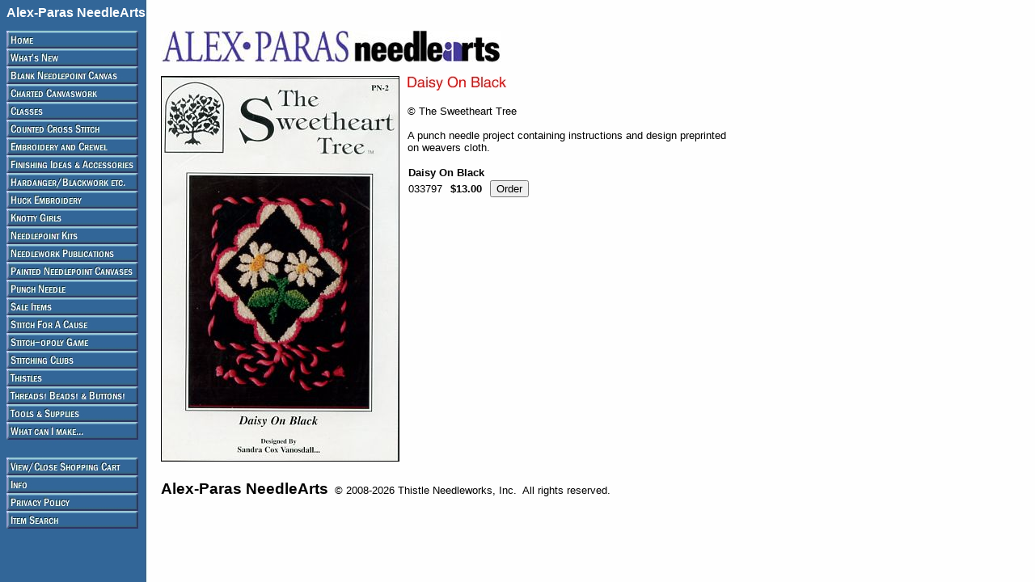

--- FILE ---
content_type: text/html
request_url: https://store.apneedlearts.com/033797.html
body_size: 3313
content:
<!DOCTYPE HTML><html lang="en"><head>
<link rel="image_src" href="https://s.turbifycdn.com/aah/yhst-9069992896334/daisy-on-black-55.jpg" />
<meta property="og:image" content="https://s.turbifycdn.com/aah/yhst-9069992896334/daisy-on-black-55.jpg" />
<meta name="Description" content="Daisy On Black" /><title>Daisy On Black</title><div id="yfc_mini"></div>
<style>body {line-height:0.945}</style>
<style>img {border-style:solid; border-color:black}</style>
<script>
function showOriginal(imgURL,imgTitle) {if (imgURL.substring(imgURL.length - 4) == ".pdf") {window.open(imgURL,"_blank","width=" + (window.innerWidth - 40) + ",left=20")} else {showEnlarged("[orig]" + imgURL,imgTitle)}}
function showEnlarged(imgURL,imgTitle) {popup("enlarge.html?" + imgURL + ";" + imgTitle.replace(/\ /g,"%20").replace(/\"/g,"%81"))}
function popup(src) {
 var winHgt = screen.availHeight - 40;
 var winWid = screen.availWidth - 40;
 win = window.open(src,"","top=20,left=20,height=" + winHgt + ",width=" + winWid + ",toolbar=no,location=no,directories=no,status=no,menubar=no,scrollbars=yes,resizable=yes");
}
</script>
<a><font color="ffffff" face="Arial" size="3"><b>Alex-Paras NeedleArts</b><br>&nbsp;</font></a></head><body bgcolor="#ffffff" background="https://s.turbifycdn.com/aah/yhst-9069992896334/img-126644.jpg" text="#000000" link="#3300ff" vlink="#009900"><table border="0" cellspacing="0" cellpadding="0"><tr valign="top"><td><map name=1d6526972e3be8021><area shape=rect coords="0,0,163,22" href="index.html"><area shape=rect coords="0,22,163,44" href="whatsnew.html"><area shape=rect coords="0,44,163,66" href="blankcanvas.html"><area shape=rect coords="0,66,163,88" href="chartedcanvas.html"><area shape=rect coords="0,88,163,110" href="classes.html"><area shape=rect coords="0,110,163,132" href="countedcross.html"><area shape=rect coords="0,132,163,154" href="embroiderycrewel.html"><area shape=rect coords="0,154,163,176" href="finishingideas.html"><area shape=rect coords="0,176,163,198" href="hardangerblackwork.html"><area shape=rect coords="0,198,163,220" href="huckembroidery.html"><area shape=rect coords="0,220,163,242" href="knottygirls.html"><area shape=rect coords="0,242,163,264" href="needlepointkits.html"><area shape=rect coords="0,264,163,286" href="needleworkpubs.html"><area shape=rect coords="0,286,163,308" href="paintedcanvases.html"><area shape=rect coords="0,308,163,330" href="punchneedle.html"><area shape=rect coords="0,330,163,352" href="saleitems.html"><area shape=rect coords="0,352,163,374" href="stitchforcause.html"><area shape=rect coords="0,374,163,396" href="084776.html"><area shape=rect coords="0,396,163,418" href="stitchingclubs.html"><area shape=rect coords="0,418,163,440" href="thistles.html"><area shape=rect coords="0,440,163,462" href="threadsbeads.html"><area shape=rect coords="0,462,163,484" href="toolssupplies.html"><area shape=rect coords="0,484,163,506" href="whatcanimake.html"><area shape=rect coords="0,528,163,550" href="https://order.store.turbify.net/yhst-9069992896334/cgi-bin/wg-order?yhst-9069992896334"><area shape=rect coords="0,550,163,572" href="info.html"><area shape=rect coords="0,572,163,594" href="privacypolicy.html"><area shape=rect coords="0,594,163,616" href="nsearch.html"></map><img src="https://s.turbifycdn.com/aah/yhst-9069992896334/a-falling-star-50.jpg" width="165" height="616" usemap=#1d6526972e3be8021 border="0" hspace="0" vspace="0" ismap /></td><td><img src="https://sep.turbifycdn.com/ca/Img/trans_1x1.gif" height="1" width="26" border="0" /></td><td><a href="index.html"><img src="https://s.turbifycdn.com/aah/yhst-9069992896334/a-falling-star-51.jpg" width="420" height="39" border="0" hspace="0" vspace="0" /></a><br /><br /><table border="0" cellspacing="0" cellpadding="0" width="709"><tr valign="top"><td width="709"><img src="https://s.turbifycdn.com/aah/yhst-9069992896334/daisy-on-black-57.jpg" width="293" height="475" align="left" border="1" hspace="0" vspace="0" alt="Daisy On Black" /><img src="https://sep.turbifycdn.com/ca/Img/trans_1x1.gif" height="487" width="10" align="left" border="0" /><img src="https://s.turbifycdn.com/aah/yhst-9069992896334/daisy-on-black-58.jpg" width="126" height="18" border="0" hspace="0" vspace="0" alt="Daisy On Black" /><br /><br /><font size="2" face="arial, helvetica">&copy; The Sweetheart Tree<br /><br />A punch needle project containing instructions and design preprinted on weavers cloth.<br /><br clear="all" /><form method="POST" action="https://order.store.turbify.net/yhst-9069992896334/cgi-bin/wg-order?yhst-9069992896334+033797"><b><span style='display:inline-table; height:14px; width:1px'></span>Daisy On Black</b><br /><span style='display:inline-table; height:18px; width:1px'></span>033797<img src="https://sep.turbifycdn.com/ca/Img/trans_1x1.gif" height="1" width="10" border="0" /><b>$13.00</b><img src="https://sep.turbifycdn.com/ca/Img/trans_1x1.gif" height="1" width="10" border="0" /><input name="vwitem" type="hidden" value="033797" /><input name="vwcatalog" type="hidden" value="yhst-9069992896334" /><input type="submit" value="Order" /><br /><input type="hidden" name=".autodone" value="https://store.apneedlearts.com/033797.html" /></form></font></td></tr></table><table border="0" cellspacing="0" cellpadding="0" width="709"><tr><td><font size="2" face="arial, helvetica"><br>
<big><big><b>Alex-Paras NeedleArts</b></big></big>&nbsp; &copy; 2008-2026 Thistle Needleworks, Inc.&nbsp; All rights reserved.
<!-- floating cart script -->
<!-- Old floating cart script was replaced on 6/7/24
<script type="text/javascript" id="yfc_loader" src="https://s.turbifycdn.com/ae/store/yfc/jscore/loader_cf28af1.js?q=yhst-9069992896334&ts=1549770783"></script>
-->
<!-- This floating cart script was replaced on 5/31/25
<script type="text/javascript" id="yfc_loader" src="https://turbifycdn.com/store/migration/loader-min-1.0.34.js?q=yhst-9069992896334&ts=1717795412"></script>
-->
<!-- This floating cart script was replaced on 5/31/25
<script type="text/javascript" id="yfc_loader" src="https://turbifycdn.com/store/migration/loader-min-1.0.34.js?q=yhst-9069992896334&ts=1748706512"></script>
-->
<script type="text/javascript" id="yfc_loader" src="https://turbifycdn.com/store/migration/loader-min-1.0.34.js?q=yhst-9069992896334&ts=1761962966"></script></font></td></tr></table></td></tr></table></body>
<script type="text/javascript">var PAGE_ATTRS = {'storeId': 'yhst-9069992896334', 'itemId': '033797', 'isOrderable': '1', 'name': 'Daisy On0', 'salePrice': '13.00', 'listPrice': '13.00', 'brand': '', 'model': '', 'promoted': '', 'createTime': '1769145793', 'modifiedTime': '1769145793', 'catNamePath': 'Counted Cross Stitch > The Sweetheart TrP', 'upc': ''};</script><script type="text/javascript">
csell_env = 'ue1';
 var storeCheckoutDomain = 'order.store.turbify.net';
</script>

<script type="text/javascript">
  function toOSTN(node){
    if(node.hasAttributes()){
      for (const attr of node.attributes) {
        node.setAttribute(attr.name,attr.value.replace(/(us-dc1-order|us-dc2-order|order)\.(store|stores)\.([a-z0-9-]+)\.(net|com)/g, storeCheckoutDomain));
      }
    }
  };
  document.addEventListener('readystatechange', event => {
  if(typeof storeCheckoutDomain != 'undefined' && storeCheckoutDomain != "order.store.turbify.net"){
    if (event.target.readyState === "interactive") {
      fromOSYN = document.getElementsByTagName('form');
        for (let i = 0; i < fromOSYN.length; i++) {
          toOSTN(fromOSYN[i]);
        }
      }
    }
  });
</script>
<script type="text/javascript">
// Begin Store Generated Code
 </script> <script type="text/javascript" src="https://s.turbifycdn.com/lq/ult/ylc_1.9.js" ></script> <script type="text/javascript" src="https://s.turbifycdn.com/ae/lib/smbiz/store/csell/beacon-a9518fc6e4.js" >
</script>
<script type="text/javascript">
// Begin Store Generated Code
 csell_page_data = {}; csell_page_rec_data = []; ts='TOK_STORE_ID';
</script>
<script type="text/javascript">
// Begin Store Generated Code
function csell_GLOBAL_INIT_TAG() { var csell_token_map = {}; csell_token_map['TOK_SPACEID'] = '2022276099'; csell_token_map['TOK_URL'] = ''; csell_token_map['TOK_STORE_ID'] = 'yhst-9069992896334'; csell_token_map['TOK_ITEM_ID_LIST'] = '033797'; csell_token_map['TOK_ORDER_HOST'] = 'order.store.turbify.net'; csell_token_map['TOK_BEACON_TYPE'] = 'prod'; csell_token_map['TOK_RAND_KEY'] = 't'; csell_token_map['TOK_IS_ORDERABLE'] = '1';  c = csell_page_data; var x = (typeof storeCheckoutDomain == 'string')?storeCheckoutDomain:'order.store.turbify.net'; var t = csell_token_map; c['s'] = t['TOK_SPACEID']; c['url'] = t['TOK_URL']; c['si'] = t[ts]; c['ii'] = t['TOK_ITEM_ID_LIST']; c['bt'] = t['TOK_BEACON_TYPE']; c['rnd'] = t['TOK_RAND_KEY']; c['io'] = t['TOK_IS_ORDERABLE']; YStore.addItemUrl = 'http%s://'+x+'/'+t[ts]+'/ymix/MetaController.html?eventName.addEvent&cartDS.shoppingcart_ROW0_m_orderItemVector_ROW0_m_itemId=%s&cartDS.shoppingcart_ROW0_m_orderItemVector_ROW0_m_quantity=1&ysco_key_cs_item=1&sectionId=ysco.cart&ysco_key_store_id='+t[ts]; } 
</script>
<script type="text/javascript">
// Begin Store Generated Code
function csell_REC_VIEW_TAG() {  var env = (typeof csell_env == 'string')?csell_env:'prod'; var p = csell_page_data; var a = '/sid='+p['si']+'/io='+p['io']+'/ii='+p['ii']+'/bt='+p['bt']+'-view'+'/en='+env; var r=Math.random(); YStore.CrossSellBeacon.renderBeaconWithRecData(p['url']+'/p/s='+p['s']+'/'+p['rnd']+'='+r+a); } 
</script>
<script type="text/javascript">
// Begin Store Generated Code
var csell_token_map = {}; csell_token_map['TOK_PAGE'] = 'p'; csell_token_map['TOK_CURR_SYM'] = '$'; csell_token_map['TOK_WS_URL'] = 'https://yhst-9069992896334.csell.store.turbify.net/cs/recommend?itemids=033797&location=p'; csell_token_map['TOK_SHOW_CS_RECS'] = 'false';  var t = csell_token_map; csell_GLOBAL_INIT_TAG(); YStore.page = t['TOK_PAGE']; YStore.currencySymbol = t['TOK_CURR_SYM']; YStore.crossSellUrl = t['TOK_WS_URL']; YStore.showCSRecs = t['TOK_SHOW_CS_RECS']; </script> <script type="text/javascript" src="https://s.turbifycdn.com/ae/store/secure/recs-1.3.2.2.js" ></script> <script type="text/javascript" >
</script>
</html>
<!-- html106.prod.store.e1a.lumsb.com Fri Jan 23 21:00:10 PST 2026 -->
